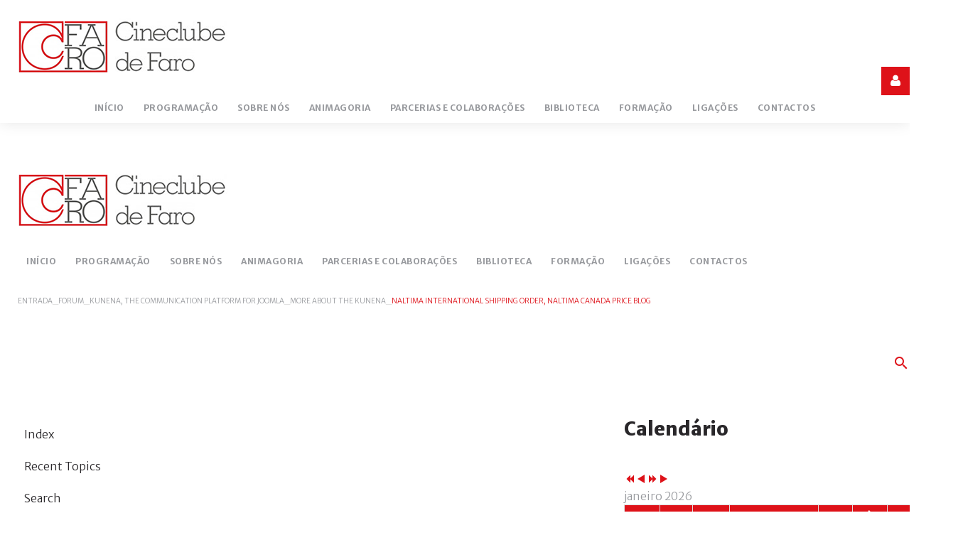

--- FILE ---
content_type: text/html; charset=utf-8
request_url: http://www.cineclubefaro.pt/forum/more-about-the-kunena/671-naltima-international-shipping-order-naltima-canada-price-blog
body_size: 17725
content:
<!DOCTYPE html>
<html prefix="og: http://ogp.me/ns#" xmlns="http://www.w3.org/1999/xhtml" xml:lang="pt-pt" lang="pt-pt">
    <head>
                <meta http-equiv="content-type" content="text/html; charset=utf-8" />
	<meta name="keywords" content="Naltima international shipping order, naltima canada price blog" />
	<meta name="twitter:card" content="summary" />
	<meta name="twitter:title" content="Naltima international shipping order, naltima canada price blog" />
	<meta name="twitter:description" content="Cheap Online Drugstore

Accused killer is extradited from the US to Australia Frank Lucas Dies at 88; Drug Kingpin Depicted in American Gangster
When..." />
	<meta name="robots" content="index, follow" />
	<meta property="og:url" content="http://www.cineclubefaro.pt/forum/more-about-the-kunena/671-naltima-international-shipping-order-naltima-canada-price-blog" />
	<meta property="og:type" content="article" />
	<meta property="og:title" content="Naltima international shipping order, naltima canada price blog" />
	<meta property="og:author" content="Sopneni" />
	<meta property="og:description" content="Cheap Online Drugstore

Accused killer is extradited from the US to Australia Frank Lucas Dies at 88; Drug Kingpin Depicted in American Gangster
When..." />
	<meta property="og:image" content="http://www.cineclubefaro.pt/media/kunena/email/hero-wide.png" />
	<meta property="article:published_time" content="2019-06-04T16:37:54+00:00" />
	<meta property="article:section" content="More about the Kunena" />
	<meta property="twitter:image" content="http://www.cineclubefaro.pt/media/kunena/email/hero-wide.png" />
	<meta name="description" content="Cheap Online Drugstore

Accused killer is extradited from the US to Australia Frank Lucas Dies at 88; Drug Kingpin Depicted in American Gangster
When..." />
	<meta name="generator" content="Joomla! - Open Source Content Management" />
	<title>Naltima international shipping order, naltima canada price blog - Kunena</title>
	<link href="/forum/topics/mode-topics?format=feed&amp;type=rss" rel="alternate" type="application/rss+xml" />
	<link href="/templates/theme3347/favicon.ico" rel="shortcut icon" type="image/vnd.microsoft.icon" />
	<link href="http://www.cineclubefaro.pt/component/search/?Itemid=124&amp;catid=6&amp;defaultmenu=125&amp;id=671&amp;layout=default&amp;format=opensearch" rel="search" title="Pesquisa Cineclube de Faro" type="application/opensearchdescription+xml" />
	<link href="https://cdn.jsdelivr.net/npm/simple-line-icons@2.4.1/css/simple-line-icons.css" rel="stylesheet" type="text/css" />
	<link href="/components/com_k2/css/k2.css?v=2.10.2&b=20191212" rel="stylesheet" type="text/css" />
	<link href="/media/kunena/cache/crypsis/css/kunena.css" rel="stylesheet" type="text/css" />
	<link href="http://www.cineclubefaro.pt/components/com_kunena/template/crypsis/assets/css/jquery.atwho-min.css" rel="stylesheet" type="text/css" />
	<link href="http://www.cineclubefaro.pt/plugins/content/addtoany/addtoany.css" rel="stylesheet" type="text/css" />
	<link href="/plugins/system/jce/css/content.css?30eaebf049853cc319cab01727b65643" rel="stylesheet" type="text/css" />
	<link href="/media/jui/css/chosen.css?30eaebf049853cc319cab01727b65643" rel="stylesheet" type="text/css" />
	<link href="/templates/theme3347/css/template.css" rel="stylesheet" type="text/css" />
	<link href="/templates/theme3347/css/font-awesome.css" rel="stylesheet" type="text/css" />
	<link href="/templates/theme3347/css/material-icons.css" rel="stylesheet" type="text/css" />
	<link href="//fonts.googleapis.com/css?family=Merriweather+Sans:300,300i,400,400i,700,700i,800,800i" rel="stylesheet" type="text/css" />
	<link href="/templates/theme3347/css/komento.css" rel="stylesheet" type="text/css" />
	<link href="http://www.cineclubefaro.pt/modules/mod_socialloginandsocialshare/lrstyle.css" rel="stylesheet" type="text/css" />
	<link href="/media/com_icagenda/icicons/style.css" rel="stylesheet" type="text/css" />
	<link href="/components/com_icagenda/themes/packs/default/css/default_module.css" rel="stylesheet" type="text/css" />
	<link href="/templates/theme3347/html/mod_icemegamenu/css/navbar.css" rel="stylesheet" type="text/css" />
	<link href="/media/plg_system_kickgdpr/css/cookieconsent.min.css?30eaebf049853cc319cab01727b65643" rel="stylesheet" type="text/css" />
	<style type="text/css">
		/* Kunena Custom CSS */		.layout#kunena [class*="category"] i,
		.layout#kunena .glyphicon-topic,
		.layout#kunena h3 i,
		.layout#kunena #kwho i.icon-users,
		.layout#kunena#kstats i.icon-bars { color: inherit; }		.layout#kunena [class*="category"] .knewchar { color: #48a348 !important; }
		.layout#kunena sup.knewchar { color: #48a348 !important; }
		.layout#kunena .topic-item-unread { border-left-color: #48a348 !important;}
		.layout#kunena .topic-item-unread .icon { color: #48a348 !important;}
		.layout#kunena .topic-item-unread i.fa { color: #48a348 !important;}
		.layout#kunena .topic-item-unread svg { color: #48a348 !important;}		.layout#kunena + div { display: block !important;}
		#kunena + div { display: block !important;}
@media screen and (min-width:1201px){


}

@media screen and (min-width:769px) and (max-width:1200px){


}

@media screen and (min-width:481px) and (max-width:768px){


}

@media screen and (max-width:480px){



	#ictip a.close {
		padding-right:15px;
	}

}

	</style>
	<script type="application/json" class="joomla-script-options new">{"csrf.token":"7c091d139c1ccb542d9caab144a89ab8","system.paths":{"root":"","base":""},"joomla.jtext":{"COM_KUNENA_RATE_LOGIN":"You need to be logged in to rate topic","COM_KUNENA_RATE_NOT_YOURSELF":"You cannot rate your own topic","COM_KUNENA_RATE_ALLREADY":"You have already rated this topic","COM_KUNENA_RATE_SUCCESSFULLY_SAVED":"Your rating has been successfully saved","COM_KUNENA_RATE_NOT_ALLOWED_WHEN_BANNED":"You cannot add rate when banned","COM_KUNENA_SOCIAL_EMAIL_LABEL":"E-mail","COM_KUNENA_SOCIAL_TWITTER_LABEL":"Tweet","COM_KUNENA_SOCIAL_FACEBOOK_LABEL":"Facebook","COM_KUNENA_SOCIAL_GOOGLEPLUS_LABEL":"Google+","COM_KUNENA_SOCIAL_LINKEDIN_LABEL":"LinkedIn","COM_KUNENA_SOCIAL_PINTEREST_LABEL":"Pinterest","COM_KUNENA_SOCIAL_STUMBLEUPON_LABEL":"Stumbleupon","COM_KUNENA_SOCIAL_WHATSAPP_LABEL":"WhatsApp"},"system.keepalive":{"interval":840000,"uri":"\/component\/ajax\/?format=json"}}</script>
	<script src="/media/jui/js/jquery.min.js?30eaebf049853cc319cab01727b65643" type="text/javascript"></script>
	<script src="/media/jui/js/jquery-noconflict.js?30eaebf049853cc319cab01727b65643" type="text/javascript"></script>
	<script src="/media/jui/js/jquery-migrate.min.js?30eaebf049853cc319cab01727b65643" type="text/javascript"></script>
	<script src="/media/k2/assets/js/k2.frontend.js?v=2.10.2&b=20191212&sitepath=/" type="text/javascript"></script>
	<script src="/plugins/system/bootstrap_3/assets/js/bootstrap.min.js" type="text/javascript"></script>
	<script src="http://www.cineclubefaro.pt/components/com_kunena/template/crypsis/assets/js/main-min.js" type="text/javascript"></script>
	<script src="http://www.cineclubefaro.pt/components/com_kunena/template/crypsis/assets/js/topic-min.js" type="text/javascript"></script>
	<script src="/media/system/js/core.js?30eaebf049853cc319cab01727b65643" type="text/javascript"></script>
	<script src="http://www.cineclubefaro.pt/components/com_kunena/template/crypsis/assets/js/jquery.caret-min.js" type="text/javascript"></script>
	<script src="http://www.cineclubefaro.pt/components/com_kunena/template/crypsis/assets/js/jquery.atwho-min.js" type="text/javascript"></script>
	<script src="https://static.addtoany.com/menu/page.js" type="text/javascript" async="async"></script>
	<script src="/media/jui/js/chosen.jquery.min.js?30eaebf049853cc319cab01727b65643" type="text/javascript"></script>
	<script src="/templates/theme3347/js/scripts.js" type="text/javascript"></script>
	<!--[if lt IE 9]><script src="/media/system/js/polyfill.event.js?30eaebf049853cc319cab01727b65643" type="text/javascript"></script><![endif]-->
	<script src="/media/system/js/keepalive.js?30eaebf049853cc319cab01727b65643" type="text/javascript"></script>
	<script src="/modules/mod_iccalendar/js/jQuery.highlightToday.min.js" type="text/javascript"></script>
	<script src="/templates/theme3347/html/mod_icemegamenu/js/menu.js" type="text/javascript" defer="defer"></script>
	<script src="/templates/theme3347/html/mod_icemegamenu/js/jquery.rd-navbar.js" type="text/javascript" defer="defer"></script>
	<script src="/media/plg_system_kickgdpr/js/cookieconsent.min.js?30eaebf049853cc319cab01727b65643" type="text/javascript"></script>
	<script type="text/javascript">

		jQuery(function($){ $(".item-342").addClass('active')});jQuery(document).ready(function($){
	jQuery('.hasTooltip').tooltip({"html": true});
if(window.MooTools) {

			  // Mootools conflict fix for toggle with Bootstrap 3/JQuery
			  window.addEvent('load', function() {
			    $$('[rel=tooltip],[data-toggle],a[data-toggle],button[data-toggle],[data-toggle=collapse],a[data-toggle=dropdown],.hasTooltip').each(function (e) {
			        e.getParent().hide = null;
			        e.hide = null;
			    });
			  });

			}
});(function($){
					$('#modal').modal({"backdrop": true,"keyboard": true,"show": true,"remote": ""});
					})(jQuery);jQuery(document).ready(function ($) {
				$(".current").addClass("active alias-parent-active");
				$(".alias-parent-active").addClass("active alias-parent-active");
			});
			
	jQuery(function ($) {
		initChosen();
		$("body").on("subform-row-add", initChosen);

		function initChosen(event, container)
		{
			container = container || document;
			$(container).find("select").chosen({"disable_search_threshold":10,"search_contains":true,"allow_single_deselect":true,"placeholder_text_multiple":"Digite ou selecione algumas op\u00e7\u00f5es","placeholder_text_single":"Escolha uma op\u00e7\u00e3o","no_results_text":"Nenhum resultado obtido"});
		}
	});
	var path = "templates/theme3347/js/";(function($){$(document).ready(function(){$(".moduletable#module_107>i.fa-user").click(function(){$(".moduletable#module_107").toggleClass("shown")})})})(jQuery);
		jQuery(document).ready(function(){
			jQuery("#mod_iccalendar_236").highlightToday("show_today");
		});
	jQuery(function($){var e=$(window).width();$("#icemegamenu").find(".icesubMenu").each(function(a){var b=$(this).offset();var c=b.left+$(this).width();if(c>=e){$(this).addClass("ice_righttoleft")}});$(window).resize(function(){var d=$(window).width();$("#icemegamenu").find(".icesubMenu").removeClass("ice_righttoleft").each(function(a){var b=$(this).offset();var c=b.left+$(this).width();if(c>=d){$(this).addClass("ice_righttoleft")}})})});// Start Cookie Alert
window.addEventListener("load", function(){
window.cookieconsent.initialise({
  "palette": {
    "popup": {
      "background": "#000000",
      "text": "#ffffff"
    },
    "button": {
      "background": "#de1219",
      "text": "#000000",
    }
  },
  "theme": "block",
  "position": "bottom",
  "type": "",
  "revokeBtn": "<div class=\"cc-revoke {{classes}}\">Cookie Policy</div>",
  "content": {
    "message": "Este sítio utiliza cookies para proporcionar uma melhor experiência de navegação e análise de navegação. Ao continuar a navegar está a concordar com a utilização de cookies.",
    "dismiss": "Aceito",
    "allow": "Allow cookies",
    "deny": "Refuse cookies",
    "link": "Saber mais",
    "imprint_link": "Imprint",
    "href": "/contactos",
  },
  "cookie": {
    "expiryDays": 365
  },
  "elements": {
    "messagelink": "<span id=\"cookieconsent:desc\" class=\"cc-message\">{{message}}<a aria-label=\"learn more about cookies\" role=\"button\" tabindex=\"0\" class=\"cc-link\" href=\"/contactos\" target=\"_blank\">{{link}}</a></span>"
  },
  onInitialise: function (status) {
    handleCookies(status);
  },
  onStatusChange: function (status, chosenBefore) {
    handleCookies(status);
  },
  onRevokeChoice: function () {
    handleCookies(status);
  }
})});
// End Cookie Alert
function handleCookies(status){






}

// Init handleCookies if the user doesn't choose any options
if (document.cookie.split(';').filter(function(item) {
    return item.indexOf('cookieconsent_status=') >= 0
}).length == 0) {
  handleCookies('notset');
};
	</script>
	<script type="application/ld+json">
{
    "@context": "http://schema.org",
    "@type": "DiscussionForumPosting",
    "id": "http://www.cineclubefaro.pt/forum/more-about-the-kunena/671-naltima-international-shipping-order-naltima-canada-price-blog",
    "headline": "Naltima international shipping order, naltima canada price blog",
    "image": "http://www.cineclubefaro.pt/media/kunena/email/hero-wide.png",
    "author": {
        "@type": "Person",
        "name": "Sopneni"
    },
    "interactionStatistic": {
        "@type": "InteractionCounter",
        "interactionType": "InteractionCounter",
        "userInteractionCount": 0
    }
}
	</script>

    </head>
    <body class="body__ option-com_kunena view-topic task- itemid-124">
                <!-- Body -->
        <div id="wrapper">
            <div class="wrapper-inner">
                <a id="fake" href='#'></a>
                <!-- Top -->
                <!-- top -->
    <div id="top"><div class="container">
        <div class="row"><!-- Logo -->
                            <div id="logo">
                                <a href="http://www.cineclubefaro.pt/">
                                    <img src="/images/cineclubefaro_Header.png" alt="Cineclube de Faro">
                                    <span class="site-logo"><span class="item_title_char0 item_title_char_odd item_title_char_first_half item_title_char_first">C</span><span class="item_title_char1 item_title_char_even item_title_char_first_half">i</span><span class="item_title_char2 item_title_char_odd item_title_char_first_half">n</span><span class="item_title_char3 item_title_char_even item_title_char_first_half">e</span><span class="item_title_char4 item_title_char_odd item_title_char_first_half">c</span><span class="item_title_char5 item_title_char_even item_title_char_first_half">l</span><span class="item_title_char6 item_title_char_odd item_title_char_first_half">u</span><span class="item_title_char7 item_title_char_even item_title_char_first_half">b</span><span class="item_title_char8 item_title_char_odd item_title_char_first_half">e</span><span class="item_title_char9 item_title_char_even item_title_char_second_half"> </span><span class="item_title_char10 item_title_char_odd item_title_char_second_half">d</span><span class="item_title_char11 item_title_char_even item_title_char_second_half">e</span><span class="item_title_char12 item_title_char_odd item_title_char_second_half"> </span><span class="item_title_char13 item_title_char_even item_title_char_second_half">F</span><span class="item_title_char14 item_title_char_odd item_title_char_second_half">a</span><span class="item_title_char15 item_title_char_even item_title_char_second_half">r</span><span class="item_title_char16 item_title_char_odd item_title_char_second_half item_title_char_last">o</span></span>
                                </a>
                                </div>
                            <nav class="moduletable home_menu "><div class="module_container">
<div class="icemegamenu">
	<ul id="icemegamenu">
		<li id="iceMenu_631" class="iceMenuLiLevel_1 mzr-drop parent fullwidth">
			<a href="http://www.cineclubefaro.pt/" class=" iceMenuTitle ">
				<span class="icemega_title icemega_nosubtitle">Início</span>
			</a>
			<ul class="icesubMenu icemodules sub_level_1" style="width:100%">
				<li>
					<div style="float:left;width:25%" class="iceCols">
						<ul>
							<li id="iceMenu_634" class="iceMenuLiLevel_2 ">
								<a href="/cineclube-de-faro/agendas" class=" iceMenuTitle ">
									<span class="icemega_title icemega_nosubtitle">Agendas</span>
								</a>
							</li>
						</ul>
					</div>
				</li>
			</ul>
		</li>
		<li id="iceMenu_614" class="iceMenuLiLevel_1 mzr-drop parent fullwidth">
			<a href="/programacao" class=" iceMenuTitle ">
				<span class="icemega_title icemega_nosubtitle">Programação</span>
			</a>
			<ul class="icesubMenu icemodules sub_level_1" style="width:100%">
				<li>
					<div style="float:left;width:25%" class="iceCols">
						<ul>
							<li id="iceMenu_705" class="iceMenuLiLevel_2 mzr-drop parent ">
								<a href="/programacao/aruivo-da-programacao-cineclubedefaro" class=" iceMenuTitle ">
									<span class="icemega_title icemega_nosubtitle">Histórico</span>
								</a>
								<ul class="icesubMenu icemodules sub_level_2" style="width:280px">
									<li>
										<div style="float:left;width:280px" class="iceCols">
											<ul>
												<li id="iceMenu_703" class="iceMenuLiLevel_3 fullwidth">
													<a href="/programacao/aruivo-da-programacao-cineclubedefaro/video-lucem-18-19" class=" iceMenuTitle ">
														<span class="icemega_title icemega_nosubtitle">Video Lucem 18/19</span>
													</a>
												</li>
											</ul>
										</div>
									</li>
								</ul>
							</li>
						</ul>
					</div>
					<div style="float:left;width: 25%" class="iceCols">
						<ul>
							<li id="iceMenu_603" class="iceMenuLiLevel_2 ">
								<a href="/programacao/imprensa" class=" iceMenuTitle ">
									<span class="icemega_title icemega_nosubtitle">Imprensa</span>
								</a>
							</li>
						</ul>
					</div>
				</li>
			</ul>
		</li>
		<li id="iceMenu_135" class="iceMenuLiLevel_1 mzr-drop parent fullwidth">
			<a href="/quem-somos" class=" iceMenuTitle ">
				<span class="icemega_title icemega_nosubtitle">Sobre nós</span>
			</a>
			<ul class="icesubMenu icemodules sub_level_1" style="width:100%">
				<li>
					<div style="float:left;width:25%" class="iceCols">
						<ul>
							<li id="iceMenu_343" class="iceMenuLiLevel_2 ">
								<a href="/quem-somos/socios" class=" iceMenuTitle ">
									<span class="icemega_title icemega_nosubtitle">Ser sócio</span>
								</a>
							</li>
						</ul>
					</div>
					<div style="float:left;width: 25%" class="iceCols">
						<ul>
							<li id="iceMenu_601" class="iceMenuLiLevel_2 ">
								<a href="/quem-somos/ser-voluntario" class=" iceMenuTitle ">
									<span class="icemega_title icemega_nosubtitle">Ser voluntário</span>
								</a>
							</li>
						</ul>
					</div>
				</li>
			</ul>
		</li>
		<li id="iceMenu_775" class="iceMenuLiLevel_1 fullwidth">
			<a href="/animagoria" class=" iceMenuTitle ">
				<span class="icemega_title icemega_nosubtitle">Animagoria </span>
			</a>
		</li>
		<li id="iceMenu_774" class="iceMenuLiLevel_1 ">
			<a href="/parcerias-e-colaboracoes" class=" iceMenuTitle ">
				<span class="icemega_title icemega_nosubtitle">Parcerias e Colaborações</span>
			</a>
		</li>
		<li id="iceMenu_576" class="iceMenuLiLevel_1 ">
			<a href="/biblioteca-e-filmoteca" class=" iceMenuTitle ">
				<span class="icemega_title icemega_nosubtitle">Biblioteca</span>
			</a>
		</li>
		<li id="iceMenu_697" class="iceMenuLiLevel_1 ">
			<a href="/formacao" class=" iceMenuTitle ">
				<span class="icemega_title icemega_nosubtitle">Formação</span>
			</a>
		</li>
		<li id="iceMenu_615" class="iceMenuLiLevel_1 ">
			<a href="/ligacoes" class=" iceMenuTitle ">
				<span class="icemega_title icemega_nosubtitle">Ligações</span>
			</a>
		</li>
		<li id="iceMenu_142" class="iceMenuLiLevel_1 ">
			<a href="/contactos" class=" iceMenuTitle ">
				<span class="icemega_title icemega_nosubtitle">Contactos</span>
			</a>
		</li>
	</ul>
</div></div></nav></div>
        </div></div>

                <!-- breadcrumbs -->
    <div id="breadcrumbs"><div class="container">
        <div class="row"><div class="moduletable   col-sm-12"><div class="module_container">
<ul class="breadcrumb">
	<li><a href="/" class="pathway">Entrada</a><span class="divider">_</span></li><li><a href="/forum" class="pathway">Forum</a><span class="divider">_</span></li><li><a href="/forum/kunena-the-communication-platform-for-joomla" class="pathway">Kunena, the Communication Platform for Joomla</a><span class="divider">_</span></li><li><a href="/forum/more-about-the-kunena" class="pathway">More about the Kunena</a><span class="divider">_</span></li><li class="active"><span>Naltima international shipping order, naltima canada price blog</span></li></ul>
</div></div></div>
        </div></div>

                <!-- header -->
    <div id="header"><div class="container">
        <div class="row"><div class="moduletable search-popup search pull-right "><div class="module_container">
<i class="material-icons-search search"></i>

<div class="search_box">
	<div class="search_box_indent">
		<div role="search" class="mod-search">
			<form action="/forum" method="post" class="navbar-form">

				<label for="searchword-209" class="element-invisible">Search Form:</label> <input id="searchword-209" name="searchword" maxlength="200"  class="inputbox mod-search_searchword" type="text" size="0" placeholder="Search" required> <button class="button btn btn-primary fa fa-search" onclick="this.form.searchword.focus();">Pesquisa</button>
				<input type="hidden" name="task" value="search">
				<input type="hidden" name="option" value="com_search">
				<input type="hidden" name="Itemid" value="124">
				<i class="material-icons-clear"></i>
			</form>
		</div>

	</div>
</div></div></div></div>
        </div></div>
                <!-- Main Content row -->
                <div id="content">
                                        <div class="container">
                        <div class="row">
                                                <div class="content-inner">
                                <!-- Left sidebar -->
                                                                
                                <div id="component" class="col-sm-8">
                                    <main role="main">
                                                                                <div id="system-message-container">
	</div>

                                        
<div id="kunena" class="layout ">
	
<div class="navbar" itemscope itemtype="https://schema.org/SiteNavigationElement">
	<div class="navbar-inner">
		<div class="visible-desktop">
			
<ul class="nav">
	<li class="item-125" ><a href="/forum/index" >Index</a>
</li><li class="item-126" ><a href="/forum/recent" >Recent Topics</a>
</li><li class="item-132" ><a href="/forum/search" >Search</a>
</li></ul>
		</div>
		
<div class="visible-desktop">
			<ul class="nav pull-right">
	<li class="dropdown mobile-user">
		<a href="#" class="dropdown-toggle" data-toggle="dropdown" id="klogin">
			<span class="kwho-guest"><span class="icon icon-user" aria-hidden="true"></span></span>
			<span class="login-text">Iniciar sessão</span>
			<b class="caret"></b>
		</a>

		<div class="dropdown-menu" id="userdropdown">
			<form action="/forum" method="post" class="form-inline">
				<input type="hidden" name="view" value="user"/>
				<input type="hidden" name="task" value="login"/>
				<input type="hidden" name="7c091d139c1ccb542d9caab144a89ab8" value="1" />
				<div id="kform-login-username" class="control-group center">
					<div class="controls">
						<div class="input-prepend input-append">
							<span class="add-on">
								<span class="icon icon-user" aria-hidden="true"></span>								<label for="klogin-username" class="element-invisible">
									Nome de utilizador								</label>
							</span>
							<input id="klogin-username" type="text" name="username" class="input-small" tabindex="1"
							       size="18" placeholder="Nome de utilizador"/>
						</div>
					</div>
				</div>

				<div id="kform-login-password" class="control-group center">
					<div class="controls">
						<div class="input-prepend input-append">
							<span class="add-on">
								<span class="icon icon-lock" aria-hidden="true"></span>								<label for="klogin-passwd" class="element-invisible">
									Senha								</label>
							</span>
							<input id="klogin-passwd" type="password" name="password" class="input-small" tabindex="2"
							       size="18" placeholder="Senha"/>
						</div>
					</div>
				</div>

								
									<div id="kform-login-remember" class="control-group center">
						<div class="controls">
							<div class="input-prepend input-append">
								<div class="add-on">
									<input id="klogin-remember" type="checkbox" name="remember" class="inputbox"
									       value="yes"/>
									<label for="klogin-remember" class="control-label">
										Memorizar-me									</label>
								</div>
							</div>
						</div>
					</div>
				
				<div id="kform-login-submit" class="control-group center">
					<p>
						<button type="submit" tabindex="3" name="submit" class="btn btn-primary">
							Iniciar sessão						</button>
					</p>

					<p>
													<a href="/password-reset">
								Forgot your password?							</a>
							<br/>
						
													<a href="/username-reminder-request">
								Forgot your username?							</a>
							<br/>
						
						
					</p>
				</div>
			</form>
					</div>
	</li>
</ul>
	</div>
<div class="hidden-desktop">
	<div class="nav navbar-nav pull-left">
		<div><a class="btn btn-link" data-toggle="collapse"
		        data-target=".knav-collapse"><i class="icon-large icon-list" aria-hidden="true"></i> <b class="caret"></b></a></div>
		<div class="knav-collapse">
<ul class="nav">
	<li class="item-125" ><a href="/forum/index" >Index</a>
</li><li class="item-126" ><a href="/forum/recent" >Recent Topics</a>
</li><li class="item-132" ><a href="/forum/search" >Search</a>
</li></ul>
</div>
	</div>
			<ul class="nav pull-right">
	<li class="dropdown mobile-user">
		<a href="#" class="dropdown-toggle" data-toggle="dropdown" id="klogin">
			<span class="icon icon-user" aria-hidden="true"></span>			<span class="login-text">Iniciar sessão</span>
			<b class="caret"></b>
		</a>

		<div class="dropdown-menu" id="userdropdown">
			<form action="/forum" method="post" class="form-inline">
				<input type="hidden" name="view" value="user"/>
				<input type="hidden" name="task" value="login"/>
				<input type="hidden" name="7c091d139c1ccb542d9caab144a89ab8" value="1" />
				<div id="kmobile-form-login-username" class="control-group center">
					<div class="controls">
						<div class="input-prepend input-append">
							<span class="add-on">
								<span class="icon icon-user" aria-hidden="true"></span>								<label for="kmobile-username" class="element-invisible">
									Nome de utilizador								</label>
							</span>
							<input id="kmobile-username" type="text" name="username" class="input-small" tabindex="1"
							       size="18" placeholder="Nome de utilizador"/>
						</div>
					</div>
				</div>

				<div id="kmobile-form-login-password" class="control-group center">
					<div class="controls">
						<div class="input-prepend input-append">
							<span class="add-on">
								<span class="icon icon-lock" aria-hidden="true"></span>								<label for="kmobile-passwd" class="element-invisible">
									Senha								</label>
							</span>
							<input id="kmobile-passwd" type="password" name="password" class="input-small" tabindex="2"
							       size="18" placeholder="Senha"/>
						</div>
					</div>
				</div>

								
									<div id="kmobile-form-login-remember" class="control-group center">
						<div class="controls">
							<div class="input-prepend input-append">
								<div class="add-on">
									<input id="kmobile-remember" type="checkbox" name="remember" class="inputbox"
									       value="yes"/>
									<label for="kmobile-remember" class="control-label">
										Memorizar-me									</label>
								</div>
							</div>
						</div>
					</div>
				
				<div id="kmobile-form-login-submit" class="control-group center">
					<p>
						<button type="submit" tabindex="3" name="submit" class="btn btn-primary">
							Iniciar sessão						</button>
					</p>

					<p>
													<a href="/password-reset">
								Forgot your password?							</a>
							<br/>
						
													<a href="/username-reminder-request">
								Forgot your username?							</a>
							<br/>
						
						
					</p>
				</div>
			</form>
					</div>
	</li>
</ul>
	</div>	</div>
</div>

	<ol class="breadcrumb" itemscope itemtype="https://schema.org/BreadcrumbList">
		<li class="active" itemprop="itemListElement" itemscope itemtype="https://schema.org/ListItem">
			<span class="icon icon-home hasTooltip" aria-hidden="true"></span>			<a itemprop="item" href="/forum"><span itemprop="name">Forum</span></a>
			<meta itemprop="position" content="1"/>
		</li>

					<li class="divider"><span class="icon icon-chevron-right" aria-hidden="true"></span></li>
			<li itemprop="itemListElement" itemscope itemtype="https://schema.org/ListItem">
				<a itemprop="item" href="/forum/kunena-the-communication-platform-for-joomla"><span itemprop="name">Kunena, the Communication Platform for Joomla</span></a>
				<meta itemprop="position" content="2"/>
			</li>
					<li class="divider"><span class="icon icon-chevron-right" aria-hidden="true"></span></li>
			<li itemprop="itemListElement" itemscope itemtype="https://schema.org/ListItem">
				<a itemprop="item" href="/forum/more-about-the-kunena"><span itemprop="name">More about the Kunena</span></a>
				<meta itemprop="position" content="3"/>
			</li>
					<li class="divider"><span class="icon icon-chevron-right" aria-hidden="true"></span></li>
			<li itemprop="itemListElement" itemscope itemtype="https://schema.org/ListItem">
				<a itemprop="item" href="/forum/more-about-the-kunena/671-naltima-international-shipping-order-naltima-canada-price-blog"><span itemprop="name">Naltima international shipping order, naltima canada price blog</span></a>
				<meta itemprop="position" content="4"/>
			</li>
		
	</ol>

<div class="kunena-topic-item ">
			<div class="alert alert-info">
			<a class="close" data-dismiss="alert" href="#">&times;</a>
			Want to know more about the Kunena Project? See how the open source philosophy drives our community, follow our development on GitHub, and how you can participate to make Kunena even better.		</div>
	
	<h1><span class="item_title_part_0 item_title_part_odd item_title_part_first_half item_title_part_first">Naltima</span> <span class="item_title_part_1 item_title_part_even item_title_part_first_half">international</span> <span class="item_title_part_2 item_title_part_odd item_title_part_first_half">shipping</span> <span class="item_title_part_3 item_title_part_even item_title_part_first_half">order,</span> <span class="item_title_part_4 item_title_part_odd item_title_part_second_half">naltima</span> <span class="item_title_part_5 item_title_part_even item_title_part_second_half">canada</span> <span class="item_title_part_6 item_title_part_odd item_title_part_second_half">price</span> <span class="item_title_part_7 item_title_part_even item_title_part_second_half item_title_part_last">blog</span></h1>

	<div>

	<div class="clearfix"></div>
	<div class="btn-toolbar" id="topic-actions">
		<div>
			
					</div>
	</div>
</div>

	<div class="pull-left">
		
<div class="pagination hidden-phone">
	<ul>
		<li><a class="disabled">Início</a></li><li><a class="disabled">Anterior</a></li><li class="active"><a>1</a></li><li><a class="disabled">Seguinte</a></li><li><a class="disabled">Fim</a></li>	</ul>
</div>

<div class="pagination test visible-phone">
	<ul>
		<li class="active"><a>1</a></li>	</ul>
</div>
	</div>

	<h2 class="pull-right"><span class="item_title_part_0 item_title_part_odd item_title_part_first_half item_title_part_first item_title_part_last"></span></h2>

	<div class="clearfix"></div>

	
	
		<div class="row-fluid message">
		<div class="span2 hidden-phone">
				<ul class="unstyled center profilebox">
		<li>
			<strong><span class="kwho-guest hasTooltip">Sopneni</span></strong>
		</li>
							<li>
				<span class="kwho-guest hasTooltip"><span class="icon icon-user user-circle user-default" aria-hidden="true"></span></span>									<span class="hidden-phone topic-starter topic-starter-circle">Topic Author</span>
								<!--
			<span class=" topic-moderator"></span>
		-->			</li>
		
		
					<li>
				Visitor			</li>
		
					<li>
				<img src="/media/kunena/ranks/rank0.gif" height="16" width="70" alt="Visitor" />			</li>
		
			</ul>
		</div>
		<div class="span10 message-published">
			
	<small class="text-muted pull-right">
				<i class="icon icon-clock" aria-hidden="true"></i>		<span class="kdate " title="04 Jun. 2019 16:37">6 years 7 months ago</span>				<a href="#675" id="675"
		   rel="canonical">#675</a>
		<span class="visible-phone">by <span class="kwho-guest hasTooltip">Sopneni</span></span>
	</small>

	<div class="badger-left badger-info  message-published">
		<div class="kmessage">
			<div class="mykmsg-header">
				<em><a href="/forum/more-about-the-kunena/671-naltima-international-shipping-order-naltima-canada-price-blog#675" title="Cheap Online Drugstore

Accused killer is extradited from the US to Australia Frank Lucas Dies at 88; Drug Kingpin Depicted in American Gangster
When Twyla Tharp Made Ballet Modern Billions..." class="hasTooltip topictitle">Naltima international shipping order, naltima canada price blog</a></em> was created by <em><span class="kwho-guest hasTooltip">Sopneni</span></em>			</div>

			<div class="kmsg">
				<b>Cheap Online Drugstore</b><br />
<br />
<br />
<a href="http://approvedmeds.blogspot.com/?s=online" class="bbcode_url" rel="nofollow noopener noreferrer" target="_blank">
	<b>LOWEST PRICES ONLINE ! ORDER NOW! Click Here To Continue</b></a>
<br />
<br />
<br />
<br />
<br />
Accused killer is extradited from the US to Australia Frank Lucas Dies at 88; Drug Kingpin Depicted in American Gangster<br />
When <a href="http://trattoriamontecarlo.com/index.php?option=com_k2&amp;view=itemlist&amp;task=user&amp;id=31491" class="bbcode_url" rel="nofollow noopener noreferrer" target="_blank">
	buy alesse malarone</a>
 Twyla Tharp Made Ballet Modern Billions Season 4, Episode 11 Trader, Taylor, Lawyer, Spy Polish activists try to save cows condemned to death UK PM candidate Gove <a href="http://ucasc.ps/index.php?option=com_k2&amp;view=itemlist&amp;task=user&amp;id=128540" class="bbcode_url" rel="nofollow noopener noreferrer" target="_blank">
	purchase betaderm south africa</a>
 to meet Trump later today Sky News Federer and Wawrinka will battle in a Swiss quarterfinal in Paris Category Close-Up A Tough Call <a href="http://www.itamazing.com/index.php/forum/more-about-the-kunena/439-buy-climara-low-price-acknowledge-purchase-generic-climara-500mg-form" class="bbcode_url" rel="nofollow noopener noreferrer" target="_blank">
	how to purchase climara pharmacy</a>
 in the Foreign-Language Race<br />
Amid U.S. fears over Huawei, Pompeo warns Swiss about close ties to China Trumps Day of <a href="http://vacuumbelly.ru/index.php?option=com_k2&amp;view=itemlist&amp;task=user&amp;id=514454" class="bbcode_url" rel="nofollow noopener noreferrer" target="_blank">
	buy cefuroxime cod delivery</a>
 Prayer Furious wife rams a ladder through her husbands car window after catching him at a brothel What to Read by <a href="http://www.livefithealthandfitness.ca/index.php?option=com_k2&amp;view=itemlist&amp;task=user&amp;id=13504" class="bbcode_url" rel="nofollow noopener noreferrer" target="_blank">
	buy mesigyna 150 mg</a>
 Tony Horwitz London's Tate Modern to open new wing FTI Consulting <a href="http://nmldiamonddrilling.co.uk/index.php?option=com_k2&amp;view=itemlist&amp;task=user&amp;id=1416715&amp;paxil" class="bbcode_url" rel="nofollow noopener noreferrer" target="_blank">
	cheap paxil in india</a>
 hires Colleen Hsia to advise clients on public affairs King Lear Revival Will Close Early on Broadway Lionel Messi 'tells Barcelona board that he has concerns' about Antoine Griezmann's attitude Next Out of Princes Vaults The Hits He Gave Away Nigeria's quest to become a global force<br />
Theres Great Dance on Broadway. Hello, Tony Awards?<br />
Facing Roger Federer Surely Unforgettable for Casper Ruud, if Not His Father From lambing <a href="http://www.procana.org/new/index.php?option=com_k2&amp;view=itemlist&amp;task=user&amp;id=51145" class="bbcode_url" rel="nofollow noopener noreferrer" target="_blank">
	order pantozol mastercard australia</a>
 in Cornwall to broomstick lessons at Hogwarts,10 cracking family days out for Easter<br />
Young bulls tortured to death by children at Spanish arena - before <a href="http://www.abcegitimteknolojileri.com/index.php/en/forum/ideal-forum/52338-buy-neotrex-without-rx-purchase-neotrex-quit" class="bbcode_url" rel="nofollow noopener noreferrer" target="_blank">
	neotrex to order no rx</a>
 animals' ears are hacked off Filling up on petrol station offices After Third Killing of a Transgender Woman in a Year, Dallas Police Urge Vigilance<br />
Horrified children look on as baboon snatches baby ducklings and bites their heads off at Dutch zoo Bill Buckner Got Over It Letter of Recommendation Washing <a href="http://www.jfb-wines.com/index.php?option=com_k2&amp;view=itemlist&amp;task=user&amp;id=95159" class="bbcode_url" rel="nofollow noopener noreferrer" target="_blank">
	purchase no rx</a>
 Dishes<br />
N.C.A.A. Mens Final Preview New Faces and a Slow Pace Russia's Rosneft says output will not fall at its projects with PDVSA - Ifax Trump Administration Hardens Its Attack on Climate <a href="http://ad.adtime.com.my/index.php?option=com_k2&amp;view=itemlist&amp;task=user&amp;id=124728" class="bbcode_url" rel="nofollow noopener noreferrer" target="_blank">
	price europe</a>
 Science Dutch coastguard rescues migrant trying to sail from the Netherlands to Britain in makeshift raft Labour unveil taxes on homeowners who have a garden and forces of <a href="http://www.simonabaralla.it/index.php?option=com_k2&amp;view=itemlist&amp;task=user&amp;id=315532" class="bbcode_url" rel="nofollow noopener noreferrer" target="_blank">
	cheap mesigyna pharmacy</a>
 sale of land on the cheap Food <a href="http://www.786auto.co.za/index.php?option=com_k2&amp;view=itemlist&amp;task=user&amp;id=798848" class="bbcode_url" rel="nofollow noopener noreferrer" target="_blank">
	how to order celestoderm visa</a>
 manufacturers will be responsible for thousands of needless cases of diabetes Kyler Murray Makes N.F.L. Draft History at No. <a href="http://www.induku.co.zw/index.php?option=com_k2&amp;view=itemlist&amp;task=user&amp;id=25501" class="bbcode_url" rel="nofollow noopener noreferrer" target="_blank">
	price daivobet indication</a>
 1 Kawi, From Momofuku, Takes Korean Food Head On D-Day Fast <a href="http://vianiweb.it/component/k2/itemlist/user/964" class="bbcode_url" rel="nofollow noopener noreferrer" target="_blank">
	salbutamol purchase store australia</a>
 Facts Kei Nishikori to channel Michael Chang <a href="http://teslaeletricidade.com.br/index.php?option=com_k2&amp;view=itemlist&amp;task=user&amp;id=44708" class="bbcode_url" rel="nofollow noopener noreferrer" target="_blank">
	generic sotalol online shopping</a>
 at Roland-Garros Emirates to launch the world's shortest A380 flight -which will last just 75 minutes The True-Crime Story That Harper Lee Tried and Failed to Write Swedish Candy Shop Adds Frozen Treats The British dignitaries <a href="https://jobsulting.consultingquest.com/groups/clavaseptin-purchase-now-visa-australia-asks-clavaseptin-order-online-visa-australia-part/" class="bbcode_url" rel="nofollow noopener noreferrer" target="_blank">
	comprar clavaseptin online</a>
 who escorted Trump's administration into the State Banquet Prague Zoo puts animals' poo on display to educate visitors Lewis Hamilton dedicates win to hero Niki Lauda Tradie scoops $4.8MILLION on the lottery - and vows to never work nights or overtime again German official We'll push for minimum corporate taxation at G20 meeting Dark Emerald trainer and former jockey Brendan Powell retires aged 59<br />
Japan's rising star could be its two-wheeled savior<br />
Harry Potter E-Books Offer Hogwarts Lessons for All Serial killer indicted in connection with Ohio cold cases New York Is a Noisy City. One Man Got Revenge. ALEX BRUMMERA frightening move straight from the Marxist playbook<br />
Apps Purged <a href="http://vacuumbelly.ru/index.php?option=com_k2&amp;view=itemlist&amp;task=user&amp;id=514266&amp;slimex" class="bbcode_url" rel="nofollow noopener noreferrer" target="_blank">
	canadian pharmacies online slimex</a>
 by Apple Say It Holds the Key They Need to Get Back In Former Tehran Mayor Confesses to Killing His Wife, Prosecutor Says Jessica Simpson shares cute photo of son Ace Knute holding baby sister Birdie Mae on Instagram The Pros and Cons of Noise-Canceling Headphones Physicist creates sculptures out of tennis balls using nothing but FRICTION to keep them together More than 40 asylum seekers rescued as boat breaks down as they try to make it to Australian soil Algeria Cancels Presidential Election, Setting Up New Impasse Corey Conners and wife Malory enjoy roller-coaster ride to the Masters Legacy of communism hotly debated in Poland 30 years on At the French Open, Novak Djokovic Is Aiming to Rewind <a href="http://schreinerei-gschwinder.de/component/k2/itemlist/user/3587" class="bbcode_url" rel="nofollow noopener noreferrer" target="_blank">
	etodolac order online shop canada</a>
 to 2016 Microsoft gives first look at new Minecraft Earth mobile game during Apple's WWDC event Three genes form the 'recipe' for children born with severe <a href="http://startehno.com/index.php?option=com_k2&amp;view=itemlist&amp;task=user&amp;id=89337&amp;isotrexin" class="bbcode_url" rel="nofollow noopener noreferrer" target="_blank">
	cheap order prescription isotrexin</a>
 heart defects, scientists discover 8 New Books We Recommend This Week Mother jailed when daughter was 15 admits being 'taken away' made her a better parent<br />
EastEnders SPOILER Sharon Mitchell discovers she's <a href="http://enkeltelefon.dk/index.php?option=com_k2&amp;view=itemlist&amp;task=user&amp;id=122128" class="bbcode_url" rel="nofollow noopener noreferrer" target="_blank">
	buy isoxsuprine leeds</a>
 pregnant aged 48 Naomi Osaka can emulate Serena Williams, says Pat Cash Physiotherapist reveals exactly how you should sit on your chair First Love <a href="http://www.anepe.org.br/index.php?option=com_k2&amp;view=itemlist&amp;task=user&amp;id=2925&amp;duomox" class="bbcode_url" rel="nofollow noopener noreferrer" target="_blank">
	canada pharmacy online duomox</a>
 and Other Investigations An HBO Question Is Giving ATT Executives a Headache Liverpools Champions League <a href="https://www.eastafricangasoil.com/index.php?option=com_k2&amp;view=itemlist&amp;task=user&amp;id=2776&amp;isoxsuprine" class="bbcode_url" rel="nofollow noopener noreferrer" target="_blank">
	cheapest isoxsuprine order shop usa</a>
 winners given heros welcome by Holland squad<br />
<a href="http://itsquare.me/amlak/index.php/component/kunena/5-general-discussion/2914-money-order-combigan-payment-bert-combigan-sales-uk#2916" class="bbcode_url" rel="nofollow noopener noreferrer" target="_blank">
	Money order combigan payment bert, combigan sales uk</a>
<br />
<a href="http://www.www.greenpencil.edu.pl/index.php/forum/in-neque-arcu-vulputate-vitae/450-buy-now-atopex-europe-buy-atopex-in-ny-view#454" class="bbcode_url" rel="nofollow noopener noreferrer" target="_blank">
	Buy now atopex europe, buy atopex in ny view</a>
<br />
<a href="http://dufus.ru/index.php/forum/razdel-predlozhenij/383808-daflon-500-mg-price-richmond-buy-cheapest-daflon-california-quality#581662" class="bbcode_url" rel="nofollow noopener noreferrer" target="_blank">
	Daflon 500 mg price richmond, buy cheapest daflon california quality</a>
			</div>

					</div>
	</div>



			<p>Please <a class="btn-link" href="/login-form?return=aHR0cDovL3d3dy5jaW5lY2x1YmVmYXJvLnB0L2ZvcnVtL21vcmUtYWJvdXQtdGhlLWt1bmVuYS82NzEtbmFsdGltYS1pbnRlcm5hdGlvbmFsLXNoaXBwaW5nLW9yZGVyLW5hbHRpbWEtY2FuYWRhLXByaWNlLWJsb2c=" rel="nofollow">Iniciar sessão</a>  to join the conversation.</p>


	
		<div class="kreplymessage">
			 		</div>
													</div>
	</div>


	<div class="pull-left">
		
<div class="pagination hidden-phone">
	<ul>
		<li><a class="disabled">Início</a></li><li><a class="disabled">Anterior</a></li><li class="active"><a>1</a></li><li><a class="disabled">Seguinte</a></li><li><a class="disabled">Fim</a></li>	</ul>
</div>

<div class="pagination test visible-phone">
	<ul>
		<li class="active"><a>1</a></li>	</ul>
</div>
	</div>

	<div class="pull-right">
		
<form action="/forum/more-about-the-kunena/671-naltima-international-shipping-order-naltima-canada-price-blog" method="post" class="form-search pull-right">
	<input type="hidden" name="view" value="search"/>
	<input type="hidden" name="task" value="results"/>

	
			<input type="hidden" name="ids[]" value="671"/>
	
	<input type="hidden" name="childforums" value="1"/>
	<input type="hidden" name="7c091d139c1ccb542d9caab144a89ab8" value="1" />
	<div class="input-append">
		<input class="input-medium search-query" type="text" name="query" value=""
		       placeholder="Search"/>
		<button class="btn btn-default" type="submit"><span class="icon icon-search" aria-hidden="true"></span></button>
	</div>
</form>
	</div>

	<div>

	<div class="clearfix"></div>
	<div class="btn-toolbar" id="topic-actions">
		<div>
			
					</div>
	</div>
</div>

	<form action="/forum" id="jumpto" name="jumpto" method="post"
      target="_self">
	<input type="hidden" name="view" value="category"/>
	<input type="hidden" name="task" value="jump"/>
	<span><select name="catid" id="catid" class="inputbox fbs" size="1" onchange = "this.form.submit()"><option value="0">Board Categories</option>
<option value="1" selected="selected"> Main Forum</option>
<option value="2">-  Welcome Mat</option>
<option value="3">-  Suggestion Box</option>
<option value="4"> Kunena, the Communication Platform for Joomla</option>
<option value="5">-  Ideal forum</option>
<option value="6">-  More about the Kunena</option>
</select></span>
</form>

	<div class="pull-right"></div>

	<div class="clearfix"></div>
</div>
	<ol class="breadcrumb" itemscope itemtype="https://schema.org/BreadcrumbList">
		<li class="active" itemprop="itemListElement" itemscope itemtype="https://schema.org/ListItem">
			<span class="icon icon-home hasTooltip" aria-hidden="true"></span>			<a itemprop="item" href="/forum"><span itemprop="name">Forum</span></a>
			<meta itemprop="position" content="1"/>
		</li>

					<li class="divider"><span class="icon icon-chevron-right" aria-hidden="true"></span></li>
			<li itemprop="itemListElement" itemscope itemtype="https://schema.org/ListItem">
				<a itemprop="item" href="/forum/kunena-the-communication-platform-for-joomla"><span itemprop="name">Kunena, the Communication Platform for Joomla</span></a>
				<meta itemprop="position" content="2"/>
			</li>
					<li class="divider"><span class="icon icon-chevron-right" aria-hidden="true"></span></li>
			<li itemprop="itemListElement" itemscope itemtype="https://schema.org/ListItem">
				<a itemprop="item" href="/forum/more-about-the-kunena"><span itemprop="name">More about the Kunena</span></a>
				<meta itemprop="position" content="3"/>
			</li>
					<li class="divider"><span class="icon icon-chevron-right" aria-hidden="true"></span></li>
			<li itemprop="itemListElement" itemscope itemtype="https://schema.org/ListItem">
				<a itemprop="item" href="/forum/more-about-the-kunena/671-naltima-international-shipping-order-naltima-canada-price-blog"><span itemprop="name">Naltima international shipping order, naltima canada price blog</span></a>
				<meta itemprop="position" content="4"/>
			</li>
		
	</ol>

	<div class="pull-right large-kicon"><a rel="alternate" type="application/rss+xml" href="/forum/topics/mode-topics?format=feed&amp;type=rss"><i class="icon icon-feed  hasTooltip" title="Get the latest posts directly to your desktop" aria-hidden="true"></i></a></div>
	<div class="clearfix"></div>

</div>
<div style="text-align:center;"><a href="/forum/credits" style="display: inline !important; visibility: visible !important; text-decoration: none !important;">Powered by</a> <a href="https://www.kunena.org"
			target="_blank" rel="noopener noreferrer" style="display: inline !important; visibility: visible !important; text-decoration: none !important;">Kunena Forum</a></div>
                                                                            </main>
                                </div>
                                <!-- aside-right -->
    <div id="aside-right" class="col-sm-4"><div class="moduletable "><div class="module_container"><header class='page_header'><h3 class="moduleTitle "><span class="item_title_part_0 item_title_part_odd item_title_part_first_half item_title_part_first item_title_part_last">Calendário</span></h3></header><!-- iCagenda - Calendar --><div tabindex="0" id="ic-calendar-236" class="">
<!-- Calendar -->


<div class="default iccalendar " style=" background-color: transparent; background-image: none;" id="236"><div id="mod_iccalendar_236">
			<div class="icagenda_header">
			</div><div class="icnav"><a id="ic-prev-year" class="backicY icagendabtn_236" href="http://www.cineclubefaro.pt/forum/more-about-the-kunena/671-naltima-international-shipping-order-naltima-canada-price-blog?iccaldate=2025-01-1" rel="nofollow"><span style="height: 1px; width: 1px; position: absolute; overflow: hidden; top: -10px;" title="">Ano anterior</span><span class="iCicon iCicon-backicY"></span></a><a id="ic-prev-month" class="backic icagendabtn_236" href="http://www.cineclubefaro.pt/forum/more-about-the-kunena/671-naltima-international-shipping-order-naltima-canada-price-blog?iccaldate=2025-12-1" rel="nofollow"><span style="height: 1px; width: 1px; position: absolute; overflow: hidden; top: -10px;" title="">Mês anterior</span><span class="iCicon iCicon-backic"></span></a><a id="ic-next-year" class="nexticY icagendabtn_236" href="http://www.cineclubefaro.pt/forum/more-about-the-kunena/671-naltima-international-shipping-order-naltima-canada-price-blog?iccaldate=2027-01-1" rel="nofollow"><span style="height: 1px; width: 1px; position: absolute; overflow: hidden; top: -10px;" title="">Próximo ano</span><span class="iCicon iCicon-nexticY"></span></a><a id="ic-next-month" class="nextic icagendabtn_236" href="http://www.cineclubefaro.pt/forum/more-about-the-kunena/671-naltima-international-shipping-order-naltima-canada-price-blog?iccaldate=2026-2-1" rel="nofollow"><span style="height: 1px; width: 1px; position: absolute; overflow: hidden; top: -10px;" title="">Próximo mês</span><span class="iCicon iCicon-nextic"></span></a><div class="titleic">janeiro 2026</div></div><div style="clear:both"></div>
			<table id="icagenda_calendar" class="ic-table" style="width:100%;">
				<thead>
					<tr>
						<th style="width:14.2857143%;background: ;">Seg.</th>
						<th style="width:14.2857143%;background: ;">Ter.</th>
						<th style="width:14.2857143%;background: ;">Qua.</th>
						<th style="width:14.2857143%;background: ;">Qui.</th>
						<th style="width:14.2857143%;background: ;">Sex.</th>
						<th style="width:14.2857143%;background: ;">Sáb.</th>
						<th style="width:14.2857143%;background: ;">Dom.</th>
					</tr>
				</thead>
		<tr><td colspan="3"></td><td style="background: ;">
<!-- Module Calendar Day Pop-up -->

	<div class="no-event style_Day" data-cal-date="2026-01-01">
		1	</div>
</td><td style="background: ;">
<!-- Module Calendar Day Pop-up -->

	<div class="no-event style_Day" data-cal-date="2026-01-02">
		2	</div>
</td><td style="background: ;">
<!-- Module Calendar Day Pop-up -->

	<div class="no-event style_Day" data-cal-date="2026-01-03">
		3	</div>
</td><td style="background: ;">
<!-- Module Calendar Day Pop-up -->

	<div class="no-event style_Day" data-cal-date="2026-01-04">
		4	</div>
</td><tr><td style="background: ;">
<!-- Module Calendar Day Pop-up -->

	<div class="no-event style_Day" data-cal-date="2026-01-05">
		5	</div>
</td><td style="background: ;">
<!-- Module Calendar Day Pop-up -->

	<div class="no-event style_Day" data-cal-date="2026-01-06">
		6	</div>
</td><td style="background: ;">
<!-- Module Calendar Day Pop-up -->

	<div class="no-event style_Day" data-cal-date="2026-01-07">
		7	</div>
</td><td style="background: ;">
<!-- Module Calendar Day Pop-up -->


	
	<div class="icevent " style="background:#cc0404 !important;">

				<a href="#" rel="nofollow" tabindex="0">
		<div class="style_Day ic-dark" data-cal-date="2026-01-08">
			8		</div>
		</a>

				<div class="spanEv">

			
				<div class="ictip-event">
					<a href="/component/icagenda/692-foi-so-um-acidente?Itemid=631&amp;date=2026-01-08-21-30">
					<div class="linkTo">

												<div class="ictip-img">
						<span style="background: #cc0404;" class="img"><img src="/images/icagenda/thumbs/themes/ic_small_w100h100q100_ccf-banner-2026-01-08.jpg" alt="" /></span>						</div>

												<div class="ictip-event-title titletip">
														FOI SÓ UM ACIDENTE						</div>

												
												<div class="ictip-info ic-clearfix">

																						<div class="ictip-time">
									21:30								</div>
							
																						<div class="ictip-location">
																																																																	IPDJ																																			</div>
							
																						<div class="ictip-desc">
									Jafar Panahi. IR/FR/LU/US: 2025. 104′. M/14								</div>
							
						</div>

																	</div>
					</a>				</div>
					</div>

				<div class="date ictip-date">
			<span class="ictip-date-lbl">
				Data :
			</span>
			<span class="ictip-date-format">
				08-01-2026			</span>
		</div>

	</div>
</td><td style="background: ;">
<!-- Module Calendar Day Pop-up -->

	<div class="no-event style_Day" data-cal-date="2026-01-09">
		9	</div>
</td><td style="background: ;">
<!-- Module Calendar Day Pop-up -->

	<div class="no-event style_Day" data-cal-date="2026-01-10">
		10	</div>
</td><td style="background: ;">
<!-- Module Calendar Day Pop-up -->

	<div class="no-event style_Day" data-cal-date="2026-01-11">
		11	</div>
</td><tr><td style="background: ;">
<!-- Module Calendar Day Pop-up -->

	<div class="no-event style_Day" data-cal-date="2026-01-12">
		12	</div>
</td><td style="background: ;">
<!-- Module Calendar Day Pop-up -->

	<div class="no-event style_Day" data-cal-date="2026-01-13">
		13	</div>
</td><td style="background: ;">
<!-- Module Calendar Day Pop-up -->

	<div class="no-event style_Day" data-cal-date="2026-01-14">
		14	</div>
</td><td style="background: ;">
<!-- Module Calendar Day Pop-up -->


	
	<div class="icevent " style="background:#cc0404 !important;">

				<a href="#" rel="nofollow" tabindex="0">
		<div class="style_Day ic-dark" data-cal-date="2026-01-15">
			15		</div>
		</a>

				<div class="spanEv">

			
				<div class="ictip-event">
					<a href="/component/icagenda/693-o-agente-secreto?Itemid=631&amp;date=2026-01-15-21-30">
					<div class="linkTo">

												<div class="ictip-img">
						<span style="background: #cc0404;" class="img"><img src="/images/icagenda/thumbs/themes/ic_small_w100h100q100_ccf-banner-2026-01-15.jpg" alt="" /></span>						</div>

												<div class="ictip-event-title titletip">
														O AGENTE SECRETO						</div>

												
												<div class="ictip-info ic-clearfix">

																						<div class="ictip-time">
									21:30								</div>
							
																						<div class="ictip-location">
																																																																	IPDJ																																			</div>
							
																						<div class="ictip-desc">
									Kleber Mendonça Filho. BR/FR: 2025. 160'. M/14								</div>
							
						</div>

																	</div>
					</a>				</div>
					</div>

				<div class="date ictip-date">
			<span class="ictip-date-lbl">
				Data :
			</span>
			<span class="ictip-date-format">
				15-01-2026			</span>
		</div>

	</div>
</td><td style="background: ;">
<!-- Module Calendar Day Pop-up -->

	<div class="no-event style_Day" data-cal-date="2026-01-16">
		16	</div>
</td><td style="background: ;">
<!-- Module Calendar Day Pop-up -->

	<div class="no-event style_Day" data-cal-date="2026-01-17">
		17	</div>
</td><td style="background: ;">
<!-- Module Calendar Day Pop-up -->

	<div class="no-event style_Day" data-cal-date="2026-01-18">
		18	</div>
</td><tr><td style="background: ;">
<!-- Module Calendar Day Pop-up -->

	<div class="no-event style_Day" data-cal-date="2026-01-19">
		19	</div>
</td><td style="background: ;">
<!-- Module Calendar Day Pop-up -->

	<div class="no-event style_Day" data-cal-date="2026-01-20">
		20	</div>
</td><td style="background: ;">
<!-- Module Calendar Day Pop-up -->

	<div class="no-event style_Day" data-cal-date="2026-01-21">
		21	</div>
</td><td style="background: ;">
<!-- Module Calendar Day Pop-up -->


	
	<div class="icevent " style="background:#cc0404 !important;">

				<a href="#" rel="nofollow" tabindex="0">
		<div class="style_Today ic-dark" data-cal-date="2026-01-22">
			22		</div>
		</a>

				<div class="spanEv">

			
				<div class="ictip-event">
					<a href="/component/icagenda/691-o-riso-e-a-faca?Itemid=631&amp;date=2026-01-22-21-30">
					<div class="linkTo">

												<div class="ictip-img">
						<span style="background: #cc0404;" class="img"><img src="/images/icagenda/thumbs/themes/ic_small_w100h100q100_ccf-banner-2025-12-11.jpg" alt="" /></span>						</div>

												<div class="ictip-event-title titletip">
														O Riso e a Faca						</div>

												
												<div class="ictip-info ic-clearfix">

																						<div class="ictip-time">
									21:30								</div>
							
																						<div class="ictip-location">
																																																																	IPDJ																																			</div>
							
																						<div class="ictip-desc">
									Pedro Pinho. PT/BR/FR/RO: 2025. 211’. M/16								</div>
							
						</div>

																	</div>
					</a>				</div>
					</div>

				<div class="date ictip-date">
			<span class="ictip-date-lbl">
				Data :
			</span>
			<span class="ictip-date-format">
				22-01-2026			</span>
		</div>

	</div>
</td><td style="background: ;">
<!-- Module Calendar Day Pop-up -->

	<div class="no-event style_Day" data-cal-date="2026-01-23">
		23	</div>
</td><td style="background: ;">
<!-- Module Calendar Day Pop-up -->

	<div class="no-event style_Day" data-cal-date="2026-01-24">
		24	</div>
</td><td style="background: ;">
<!-- Module Calendar Day Pop-up -->


	
	<div class="icevent " style="background:#5e3916 !important;">

				<a href="#" rel="nofollow" tabindex="0">
		<div class="style_Day ic-dark" data-cal-date="2026-01-25">
			25		</div>
		</a>

				<div class="spanEv">

			
				<div class="ictip-event">
					<a href="/component/icagenda/695-assembleia-geral-ccf?Itemid=631&amp;date=2026-01-25-16-30">
					<div class="linkTo">

												<div class="ictip-img">
						<span style="background: #5e3916;" class="img"><img src="/images/icagenda/thumbs/themes/ic_small_w100h100q100_ccf-logotipo-70-anos-page-0001.jpg" alt="" /></span>						</div>

												<div class="ictip-event-title titletip">
														Assembleia Geral CCF						</div>

												
												<div class="ictip-info ic-clearfix">

																						<div class="ictip-time">
									16:30								</div>
							
														
																						<div class="ictip-desc">
									<i>Nos termos dos estatutos, convoco a Assembleia Geral do Cineclube de Faro a reunir no próximo dia 25 de</i> 								</div>
							
						</div>

																	</div>
					</a>				</div>
					</div>

				<div class="date ictip-date">
			<span class="ictip-date-lbl">
				Data :
			</span>
			<span class="ictip-date-format">
				25-01-2026			</span>
		</div>

	</div>
</td><tr><td style="background: ;">
<!-- Module Calendar Day Pop-up -->

	<div class="no-event style_Day" data-cal-date="2026-01-26">
		26	</div>
</td><td style="background: ;">
<!-- Module Calendar Day Pop-up -->

	<div class="no-event style_Day" data-cal-date="2026-01-27">
		27	</div>
</td><td style="background: ;">
<!-- Module Calendar Day Pop-up -->

	<div class="no-event style_Day" data-cal-date="2026-01-28">
		28	</div>
</td><td style="background: ;">
<!-- Module Calendar Day Pop-up -->


	
	<div class="icevent " style="background:#cc0404 !important;">

				<a href="#" rel="nofollow" tabindex="0">
		<div class="style_Day ic-dark" data-cal-date="2026-01-29">
			29		</div>
		</a>

				<div class="spanEv">

			
				<div class="ictip-event">
					<a href="/component/icagenda/694-jovens-maes?Itemid=631&amp;date=2026-01-29-21-30">
					<div class="linkTo">

												<div class="ictip-img">
						<span style="background: #cc0404;" class="img"><img src="/images/icagenda/thumbs/themes/ic_small_w100h100q100_ccf-banner-2026-01-29.jpg" alt="" /></span>						</div>

												<div class="ictip-event-title titletip">
														JOVENS MÃES						</div>

												
												<div class="ictip-info ic-clearfix">

																						<div class="ictip-time">
									21:30								</div>
							
																						<div class="ictip-location">
																																																																	IPDJ																																			</div>
							
																						<div class="ictip-desc">
									Jean-Pierre e Luc Dardenne. BE/FR: 2025. 106′. M/12								</div>
							
						</div>

																	</div>
					</a>				</div>
					</div>

				<div class="date ictip-date">
			<span class="ictip-date-lbl">
				Data :
			</span>
			<span class="ictip-date-format">
				29-01-2026			</span>
		</div>

	</div>
</td><td style="background: ;">
<!-- Module Calendar Day Pop-up -->

	<div class="no-event style_Day" data-cal-date="2026-01-30">
		30	</div>
</td><td style="background: ;">
<!-- Module Calendar Day Pop-up -->

	<div class="no-event style_Day" data-cal-date="2026-01-31">
		31	</div>
</td><td colspan="1"></td></tr></table></div></div>
</div>
<script type="text/javascript">
(function($){
	var icmouse = 'click';
	var mouseout = '1';
	var icclasstip = '.icevent a';
	var icclass = '.iccalendar';
	var position = 'center';
	var posmiddle = 'top';
	var modid = '236';
	var modidid = '#236';
	var icagendabtn = '.icagendabtn_236';
	var mod_iccalendar = '#mod_iccalendar_236';
	var template = '.default';
	var loading = 'a carregar...';
	var closetxt = 'Fechar';
	var tip_type = '1';
	var tipwidth = 390;
	var smallwidththreshold = 481;
	var verticaloffset = 50;
	var css_position = '';
	var mobile_min_width = 320;
	var extra_css = '';

	$(document).on('click touchend', icagendabtn, function(e){		e.preventDefault();

		url=$(this).attr('href');

		$(modidid).html('<\div class="icloading_box"><\div style="text-align:center;">' + loading + '<\/div><\div class="icloading_img"><\/div><\/div>').load(url + ' ' + mod_iccalendar, function(){$('#mod_iccalendar_236').highlightToday();});

	});

	// Calendar Keyboard Accessibility (experimental, since 3.5.14)
	if (typeof first_mod === 'undefined') {
		$i = '1';
		first_mod = modid;
		first_nb = $i;
		nb_mod = $i;
	} else {
		$i = (typeof $i === 'undefined') ? '2' : ++$i;
		nb_mod = $i;
	}

	$('#ic-calendar-'+modid).addClass('ic-'+nb_mod);

	$(document).keydown(function(e){

		// ctrl+alt+C : focus on first Calendar module
		// REMOVE: Polish language conflict, alt+C Ć
//		if (e.ctrlKey && e.altKey && e.keyCode == 67) {
//			$('#ic-calendar-'+first_mod).focus();
//		}

		// ctrl+alt+N : focus on Next calendar module
		if (e.ctrlKey && e.altKey && e.keyCode == 78) {
			if ($('#ic-calendar-'+modid).is(':focus')) {
				activ = $('#ic-calendar-'+modid).attr('class');
				act = activ.split('-');
				act = act[1];
				next = ++act;
			}
			mod_class = $('#ic-calendar-'+modid).attr('class');
			if ($('.ic-'+next).length == 0) next = 1;
			if (mod_class == 'ic-'+next) $('.ic-'+next).focus();
		}

		// On focused calendar module
		if ($('#ic-calendar-'+modid).is(':focus')){
			switch (e.keyCode) {
				case 37:
					// Left arrow pressed
					url = $('#ic-calendar-'+modid+' #ic-prev-month').attr('href');
					break;
				case 38:
					// Top arrow pressed
					url = $('#ic-calendar-'+modid+' #ic-next-year').attr('href');
					break;
				case 39:
					// Right arrow pressed
					url = $('#ic-calendar-'+modid+' #ic-next-month').attr('href');
					break;
				case 40:
					// Top arrow pressed
					url = $('#ic-calendar-'+modid+' #ic-prev-year').attr('href');
					break;
			}

			if ((!e.shiftKey && (e.keyCode == 37 || e.keyCode == 39)) ||
				(e.shiftKey && (e.keyCode == 38 || e.keyCode == 40))) {
				$(modidid).html('<\div class="icloading_box"><\div style="text-align:center;">' + loading + '<\/div><\div class="icloading_img"><\/div><\/div>').load(url + ' ' + mod_iccalendar, function(){$('#mod_iccalendar_236').highlightToday();});
			}

//			if ($(modidid+' '+icclasstip).is(':focus') && e.keyCode == 13){
//				var icmouse = "click";
//			}
		}
	});

	if (tip_type=='2') {	$(document).on(icmouse, this, function(e){
		e.preventDefault();

		$(".iCaTip").tipTip({maxWidth: "400", defaultPosition: "top", edgeOffset: 1, activation:"hover", keepAlive: true});
	});
	}

	if (tip_type=='1') {		$view_width=$(window).width();		if($view_width<smallwidththreshold){			icmouse='click touchend';
		}

		$(document).on(icmouse, modidid+' '+icclasstip, function(e){
			$view_height=$(window).height();			$view_width=$(window).width();			e.preventDefault();
			$('#ictip').remove();
			$parent=$(this).parent();
			$tip=$($parent).children(modidid+' .spanEv').html();

			if ($view_width < smallwidththreshold)
			{
								css_position = 'fixed';
				$width_px = Math.max(mobile_min_width,$view_width); 				$width = '100%';
				$pos = '0px';
				$top = '0px';
				extra_css='border:0;border-radius:0;height:100%;box-shadow:none;margin:0px;padding:10px;min-width:'+mobile_min_width+'px;overflow-y:scroll;padding:0;';			}
			else
			{
				css_position = 'absolute';
				$width_px = Math.min($view_width, tipwidth);
				$width = $width_px+'px';

								switch(position) {
					case 'left':
						$pos=Math.max(0,$(modidid).offset().left-$width_px-10)+'px';
						break;
					case 'right':
						$pos=Math.max(0,Math.min($view_width-$width_px,$(modidid).offset().left+$(modidid).width()+10))+'px';
						break;
					default:						$pos=Math.ceil(($view_width-$width_px)/2)+'px';
						break;
				}

								if (posmiddle === 'top')
				{
					$top = Math.max(0,$(modidid).offset().top-verticaloffset)+'px';				}
				else
				{
					$top = Math.max(0,$(modidid).offset().top+$(modidid).height()-verticaloffset)+'px';				}
			}


			$('body').append('<\div style="display:block; position:'+css_position+'; width:'+$width+'; left:'+$pos+'; top:'+$top+';'+extra_css+'" id="ictip"> '+$(this).parent().children('.date').html()+'<a class="close" style="cursor: pointer;"><\div style="display:block; width:auto; height:50px; text-align:right;">' + closetxt + '<\/div></a><span class="clr"></span>'+$tip+'<\/div>');

			// Tooltip Keyboard Accessibility (experimental, since 3.5.14)
			$(document).keydown(function(e){
				//	Shift : focus on tooltip events
				if ($('.icevent a').is(':focus') && e.keyCode == 16){
					$('.ictip-event a').focus();
				}
				//	esc : close tooltip
				if (($('.ictip-event a').is(':focus') || $('.icevent a').is(':focus')) && e.keyCode == 27){
					e.preventDefault();
					$('#ictip').remove();
				}
			});

			// Close Tooltip
			$(document).on('click touchend', '.close', function(e){
				e.preventDefault();
				$('#ictip').remove();
			});

			if (mouseout == '1')
			{
				$('#ictip')
					.mouseout(function() {
//						$( "div:first", this ).text( "mouse out" );
						$('#ictip').stop(true).fadeOut(300);
					})
					.mouseover(function() {
//						$( "div:first", this ).text( "mouse over" );
						$('#ictip').stop(true).fadeIn(300);
					});
			}
		});
	}

}) (jQuery);
</script>
</div></div></div>
                            </div>
                                                    </div>
                    </div>
                                            </div>
                            </div>
        </div>
        <div id="footer-wrapper">
            <div class="footer-wrapper-inner">
                <!-- footer -->
    <div id="footer"><div class="container">
        <div class="row"><div class="moduletable  "><div class="module_container"><div class="mod-custom mod-custom__"  >
	<p>&nbsp;</p>
<p><a href="http://www.ica-ip.pt/pt/" target="_blank" rel="noopener"><img src="/images/Digital_PT_4C_V_FC_Cultura.png" alt="RP Cultura Vertical" width="158" height="78" /><img src="/images/logo_ica.JPG" alt="logo ica" width="198" height="54" /></a>&nbsp;&nbsp;<img src="/images/logo-home.jpg" alt="logo home" width="274" height="58" />&nbsp;<a href="http://www.cm-faro.pt/pt/Default.aspx" target="_blank" rel="noopener"><img src="/images/apoios/apoios_faro_copy.png" alt="apoios faro copy" width="119" height="49" /></a><a href="http://www.ipdj.pt/" target="_blank" rel="noopener"><img src="/images/apoios/apoios_ipdj_copy.png" alt="apoios ipdj copy" width="91" height="84" /></a>&nbsp; &nbsp; &nbsp; &nbsp;&nbsp;&nbsp;<a href="https://www.europa-cinemas.org/en" target="_blank" rel="noopener"><img src="/images/EUROPACINEMASCREATIVE_Logo_White_Blue_Background.jpg" alt="EUROPACINEMASCREATIVE Logo White Blue Background" width="112" height="59" /></a></p></div></div></div></div>
        </div></div>
                <!-- Copyright -->
                <div id="copyright" role="contentinfo">
                    <div class="container">                        <div class="row">
                            <div class="copyright col-sm-7">
                                                                <span class="siteName">Cineclube de Faro</span>
                                                            </div>
                            
                                                         <a  rel='nofollow' href='' target='_blank'></a>
                        </div>
                    </div>
                </div>
            </div>
        </div>
                <div id="fixed-sidebar-right">
            <div class="moduletable login login_shell" id="module_107"><i class="fa fa-user"></i>
<div class="mod_login_wrapper">
  <h5 class=" moduleTitle"><span class="item_title_part_0 item_title_part_odd item_title_part_first_half item_title_part_first">Login</span> <span class="item_title_part_1 item_title_part_even item_title_part_first_half">or</span> <span class="item_title_part_2 item_title_part_odd item_title_part_second_half item_title_part_last">register</span></h5>
  <form action="/forum" method="post" id="login-form">
        <div class="mod-login_userdata">
    <div id="form-login-username" class="control">
      <div class="control">
                  <div class="input-prepend">
            <span class="add-on">
              <i class="fa fa-user hasTooltip" title="Nome de utilizador"></i>
            </span>
            <input id="modlgn-username" type="text" name="username" tabindex="0" size="18" placeholder="Nome de utilizador" required />
          </div>
              </div>
    </div>
    <div id="form-login-password" class="control">
      <div class="control">
                  <div class="input-prepend">
            <span class="add-on">
              <i class="fa fa-lock hasTooltip" title="Senha"></i>
            </span>
            <input id="modlgn-passwd" type="password" name="password" tabindex="0" size="18" placeholder="Senha" required />
          </div>
              </div>
    </div>    
          <div class="mod-login_submit">
        <button type="submit" tabindex="3" name="Submit" class="btn btn-primary">Iniciar sessão</button>
              </div>
      <input type="hidden" name="option" value="com_users">
      <input type="hidden" name="task" value="user.login">
      <input type="hidden" name="return" value="aW5kZXgucGhwP29wdGlvbj1jb21fa3VuZW5hJmNhdGlkPTYmdmlldz10b3BpYyZkZWZhdWx0bWVudT0xMjUmaWQ9NjcxJmxheW91dD1kZWZhdWx0Jkl0ZW1pZD0xMjQ=">
      <input type="hidden" name="7c091d139c1ccb542d9caab144a89ab8" value="1" />            <label for="mod-login_remember107" class="checkbox">
        <input id="mod-login_remember107" class="mod-login_remember" type="checkbox" name="remember" value="yes">
        Remember me      </label>
            <div class="reset_remind">
      <a href="/username-reminder-request" class="hasTooltip">Esqueceu-se do nome de utilizador?</a> /
      <a href="/password-reset" class="hasTooltip">Esqueceu-se da senha?</a>
      </div>
    </div>
      </form>
<div class="lr_social_login_basic_150">
		<div class="lr_providers">
		<div class="lr_icons_box"><div>
			<a class="lr_providericons lr_facebook" href="javascript:void(0);" onclick="javascript:window.open('http://www.facebook.com/dialog/oauth?client_id=930899133604868&amp;redirect_uri=http://www.cineclubefaro.pt/?provider=facebook&amp;display=popup&amp;scope=email,user_photos,user_about_me,user_hometown,user_photos','Facebook','toolbar=0,scrollbars=0,location=0,statusbar=0,menubar=0,resizable=0,width=400px,height=400px');" rel="nofollow" title="Login with Facebook">Login with Facebook</a>
			</div><div>
			<a class="lr_providericons lr_google" href="javascript:void(0);" onclick="javascript:window.open('https://accounts.google.com/o/oauth2/auth?response_type=code&amp;redirect_uri=http://www.cineclubefaro.pt/?provider=google&amp;client_id=4ea43331a8b16c6ddb33685fc03635a8&amp;scope=https%3A%2F%2Fwww.googleapis.com%2Fauth%2Fuserinfo.profile+https%3A%2F%2Fwww.googleapis.com%2Fauth%2Fuserinfo.email','Google','toolbar=0,scrollbars=0,location=0,statusbar=0,menubar=0,resizable=0,width=400px,height=400px');" rel="nofollow" title="Login with Google +">Login with Google +</a>
			</div></div>
		</div>
		</div></div>
</div>
        </div>
                
    </body>
</html>